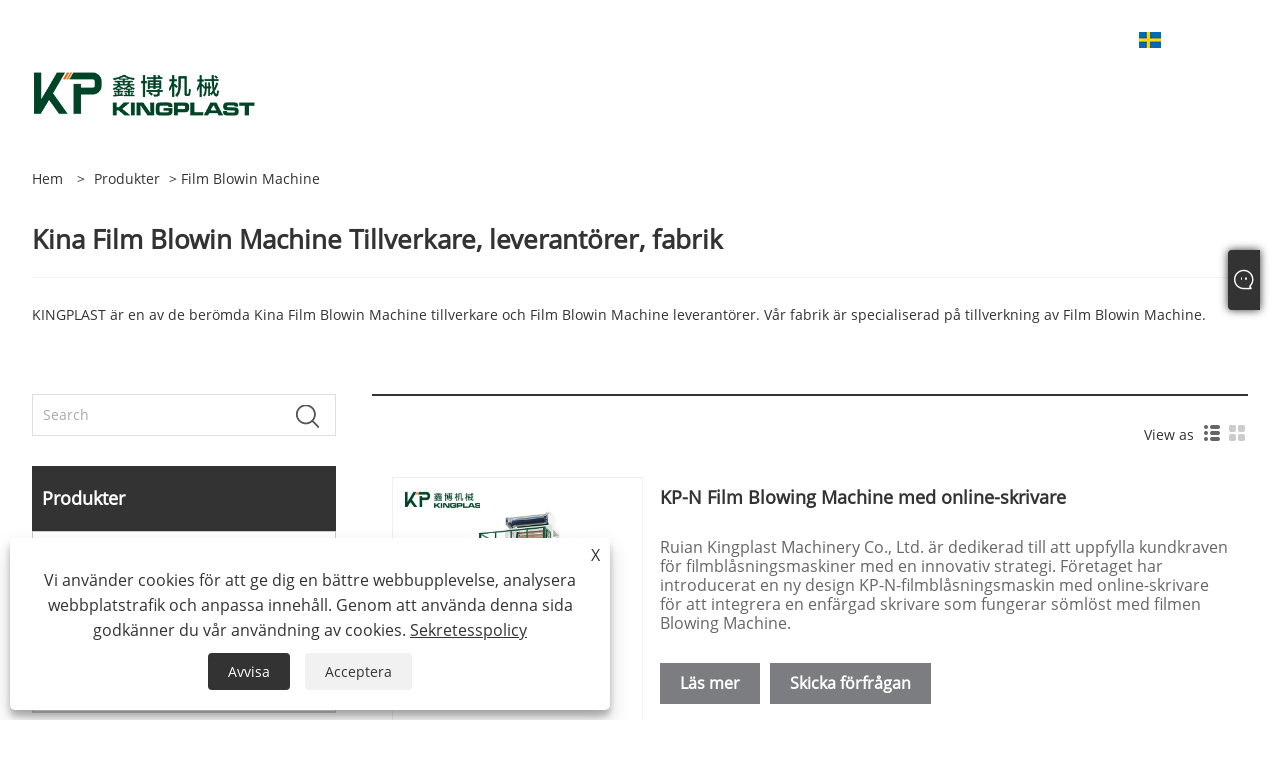

--- FILE ---
content_type: text/html; charset=utf-8
request_url: https://sv.kingplast-machine.com/film-blowin-machine
body_size: 9648
content:

<!DOCTYPE html>
<html xmlns="https://www.w3.org/1999/xhtml"  lang="sv">
<head>
    <meta http-equiv="Content-Type" content="text/html; charset=utf-8">
    <meta name="viewport" content="width=device-width, initial-scale=1, minimum-scale=1, maximum-scale=1">
    
<title>China Film Blowin Maskinleverantörer, tillverkare och fabrik - KINGPLAST</title>
<meta name="keywords" content="Film Blowin Machine, tillverkare, leverantörer, Kina, fabrik, pris" />
<meta name="description" content="China Film Blowin Machine tillverkare och leverantörer - KINGPLAST. Välkommen att köpa Film Blowin Machine från vår fabrik, vi kan ge kunderna prisservice." />
<link rel="shortcut icon" href="/upload/7187/20230605163652276432.ico" type="image/x-icon" />
<!-- Google tag (gtag.js) -->
<script async src="https://www.googletagmanager.com/gtag/js?id=G-L95VRKMFSR"></script>
<script>
  window.dataLayer = window.dataLayer || [];
  function gtag(){dataLayer.push(arguments);}
  gtag('js', new Date());

  gtag('config', 'G-L95VRKMFSR');
</script>
<link rel="dns-prefetch" href="https://style.trade-cloud.com.cn" />
<link rel="dns-prefetch" href="https://i.trade-cloud.com.cn" />
    <meta property="og:type" content="product" />
    <meta property="og:title" content="Film Blowin Machine" />
    <meta property="og:description" content="China Film Blowin Machine tillverkare och leverantörer - KINGPLAST. Välkommen att köpa Film Blowin Machine från vår fabrik, vi kan ge kunderna prisservice." />
    <meta property="og:url" content="https://sv.kingplast-machine.com/film-blowin-machine" />
    <meta property="og:site_name" content="Ruian Kingplast Machinery Co., Ltd" />
    <meta property="og:image" content="https://sv.kingplast-machine.com/upload/7187/kp-n-film-blowing-machine-with-online-printer_406217.jpg" />
    
    <link href="https://sv.kingplast-machine.com/film-blowin-machine" rel="canonical" />
    <script type="application/ld+json">[
  {
    "@context": "https://schema.org/",
    "@type": "BreadcrumbList",
    "ItemListElement": [
      {
        "@type": "ListItem",
        "Name": "Hem",
        "Position": 1,
        "Item": "https://sv.kingplast-machine.com/"
      },
      {
        "@type": "ListItem",
        "Name": "Produkter",
        "Position": 2,
        "Item": "https://sv.kingplast-machine.com/products.html"
      },
      {
        "@type": "ListItem",
        "Name": "Film Blowin Machine",
        "Position": 3,
        "Item": "https://sv.kingplast-machine.com/film-blowin-machine"
      }
    ]
  },
  {
    "@context": "https://schema.org/",
    "@type": "Product",
    "@id": "https://sv.kingplast-machine.com/kp-n-film-blowing-machine-with-online-printer.html",
    "Name": "KP-N Film Blowing Machine med online-skrivare",
    "Image": "https://sv.kingplast-machine.com/upload/7187/kp-n-film-blowing-machine-with-online-printer_406217.jpg",
    "Offers": {
      "@type": "AggregateOffer",
      "OfferCount": 1,
      "PriceCurrency": "USD",
      "LowPrice": 0.0,
      "HighPrice": 0.0,
      "Price": 0.0
    }
  },
  {
    "@context": "https://schema.org/",
    "@type": "Product",
    "@id": "https://sv.kingplast-machine.com/high-speed-pp-film-blowing-machine.html",
    "Name": "Höghastighets PP-filmblåsningsmaskin",
    "Image": "https://sv.kingplast-machine.com/upload/7187/high-speed-pp-film-blowing-machine_405759.jpg",
    "Offers": {
      "@type": "AggregateOffer",
      "OfferCount": 1,
      "PriceCurrency": "USD",
      "LowPrice": 0.0,
      "HighPrice": 0.0,
      "Price": 0.0
    }
  },
  {
    "@context": "https://schema.org/",
    "@type": "Product",
    "@id": "https://sv.kingplast-machine.com/single-screw-double-die-head-film-blowing-machine.html",
    "Name": "Enkel skruv dubbel stanshuvud filmblåsningsmaskin",
    "Image": "https://sv.kingplast-machine.com/upload/7187/single-screw-double-die-head-film-blowing-machine_509291.jpg",
    "Offers": {
      "@type": "AggregateOffer",
      "OfferCount": 1,
      "PriceCurrency": "USD",
      "LowPrice": 0.0,
      "HighPrice": 0.0,
      "Price": 0.0
    }
  },
  {
    "@context": "https://schema.org/",
    "@type": "Product",
    "@id": "https://sv.kingplast-machine.com/biodegradable-film-blowing-machine.html",
    "Name": "Biologiskt nedbrytbar filmblåsningsmaskin",
    "Image": "https://sv.kingplast-machine.com/upload/7187/biodegradable-film-blowing-machine_901542.jpg",
    "Offers": {
      "@type": "AggregateOffer",
      "OfferCount": 1,
      "PriceCurrency": "USD",
      "LowPrice": 0.0,
      "HighPrice": 0.0,
      "Price": 0.0
    }
  },
  {
    "@context": "https://schema.org/",
    "@type": "Product",
    "@id": "https://sv.kingplast-machine.com/pp-film-blowing-machine.html",
    "Name": "PP-filmblåsningsmaskin",
    "Image": "https://sv.kingplast-machine.com/upload/7187/pp-film-blowing-machine_890207.jpg",
    "Offers": {
      "@type": "AggregateOffer",
      "OfferCount": 1,
      "PriceCurrency": "USD",
      "LowPrice": 0.0,
      "HighPrice": 0.0,
      "Price": 0.0
    }
  },
  {
    "@context": "https://schema.org/",
    "@type": "Product",
    "@id": "https://sv.kingplast-machine.com/high-speed-mini-film-blowing-machine.html",
    "Name": "Höghastighets minifilmblåsningsmaskin",
    "Image": "https://sv.kingplast-machine.com/upload/7187/high-speed-mini-film-blowing-machine_993466.jpg",
    "Offers": {
      "@type": "AggregateOffer",
      "OfferCount": 1,
      "PriceCurrency": "USD",
      "LowPrice": 0.0,
      "HighPrice": 0.0,
      "Price": 0.0
    }
  }
]</script>
    <link rel="alternate" hreflang="en"  href="https://www.kingplast-machine.com/film-blowin-machine"/>
<link rel="alternate" hreflang="x-default"  href="https://www.kingplast-machine.com/film-blowin-machine"/>
<link rel="alternate" hreflang="es"  href="https://es.kingplast-machine.com/film-blowin-machine"/>
<link rel="alternate" hreflang="pt"  href="https://pt.kingplast-machine.com/film-blowin-machine"/>
<link rel="alternate" hreflang="ru"  href="https://ru.kingplast-machine.com/film-blowin-machine"/>
<link rel="alternate" hreflang="fr"  href="https://fr.kingplast-machine.com/film-blowin-machine"/>
<link rel="alternate" hreflang="ja"  href="https://ja.kingplast-machine.com/film-blowin-machine"/>
<link rel="alternate" hreflang="de"  href="https://de.kingplast-machine.com/film-blowin-machine"/>
<link rel="alternate" hreflang="vi"  href="https://vi.kingplast-machine.com/film-blowin-machine"/>
<link rel="alternate" hreflang="it"  href="https://it.kingplast-machine.com/film-blowin-machine"/>
<link rel="alternate" hreflang="nl"  href="https://nl.kingplast-machine.com/film-blowin-machine"/>
<link rel="alternate" hreflang="th"  href="https://th.kingplast-machine.com/film-blowin-machine"/>
<link rel="alternate" hreflang="pl"  href="https://pl.kingplast-machine.com/film-blowin-machine"/>
<link rel="alternate" hreflang="ko"  href="https://ko.kingplast-machine.com/film-blowin-machine"/>
<link rel="alternate" hreflang="sv"  href="https://sv.kingplast-machine.com/film-blowin-machine"/>
<link rel="alternate" hreflang="hu"  href="https://hu.kingplast-machine.com/film-blowin-machine"/>
<link rel="alternate" hreflang="ms"  href="https://ms.kingplast-machine.com/film-blowin-machine"/>
<link rel="alternate" hreflang="bn"  href="https://bn.kingplast-machine.com/film-blowin-machine"/>
<link rel="alternate" hreflang="da"  href="https://da.kingplast-machine.com/film-blowin-machine"/>
<link rel="alternate" hreflang="fi"  href="https://fi.kingplast-machine.com/film-blowin-machine"/>
<link rel="alternate" hreflang="hi"  href="https://hi.kingplast-machine.com/film-blowin-machine"/>
<link rel="alternate" hreflang="tl"  href="https://tl.kingplast-machine.com/film-blowin-machine"/>
<link rel="alternate" hreflang="tr"  href="https://tr.kingplast-machine.com/film-blowin-machine"/>
<link rel="alternate" hreflang="ga"  href="https://ga.kingplast-machine.com/film-blowin-machine"/>
<link rel="alternate" hreflang="ar"  href="https://ar.kingplast-machine.com/film-blowin-machine"/>
<link rel="alternate" hreflang="id"  href="https://id.kingplast-machine.com/film-blowin-machine"/>
<link rel="alternate" hreflang="no"  href="https://no.kingplast-machine.com/film-blowin-machine"/>
<link rel="alternate" hreflang="ur"  href="https://ur.kingplast-machine.com/film-blowin-machine"/>
<link rel="alternate" hreflang="cs"  href="https://cs.kingplast-machine.com/film-blowin-machine"/>
<link rel="alternate" hreflang="el"  href="https://el.kingplast-machine.com/film-blowin-machine"/>
<link rel="alternate" hreflang="uk"  href="https://uk.kingplast-machine.com/film-blowin-machine"/>
<link rel="alternate" hreflang="jv"  href="https://jw.kingplast-machine.com/film-blowin-machine"/>
<link rel="alternate" hreflang="fa"  href="https://fa.kingplast-machine.com/film-blowin-machine"/>
<link rel="alternate" hreflang="ta"  href="https://ta.kingplast-machine.com/film-blowin-machine"/>
<link rel="alternate" hreflang="te"  href="https://te.kingplast-machine.com/film-blowin-machine"/>
<link rel="alternate" hreflang="ne"  href="https://ne.kingplast-machine.com/film-blowin-machine"/>
<link rel="alternate" hreflang="my"  href="https://my.kingplast-machine.com/film-blowin-machine"/>
<link rel="alternate" hreflang="bg"  href="https://bg.kingplast-machine.com/film-blowin-machine"/>
<link rel="alternate" hreflang="lo"  href="https://lo.kingplast-machine.com/film-blowin-machine"/>
<link rel="alternate" hreflang="la"  href="https://la.kingplast-machine.com/film-blowin-machine"/>
<link rel="alternate" hreflang="kk"  href="https://kk.kingplast-machine.com/film-blowin-machine"/>
<link rel="alternate" hreflang="eu"  href="https://eu.kingplast-machine.com/film-blowin-machine"/>
<link rel="alternate" hreflang="az"  href="https://az.kingplast-machine.com/film-blowin-machine"/>
<link rel="alternate" hreflang="sk"  href="https://sk.kingplast-machine.com/film-blowin-machine"/>
<link rel="alternate" hreflang="mk"  href="https://mk.kingplast-machine.com/film-blowin-machine"/>
<link rel="alternate" hreflang="lt"  href="https://lt.kingplast-machine.com/film-blowin-machine"/>
<link rel="alternate" hreflang="et"  href="https://et.kingplast-machine.com/film-blowin-machine"/>
<link rel="alternate" hreflang="ro"  href="https://ro.kingplast-machine.com/film-blowin-machine"/>
<link rel="alternate" hreflang="sl"  href="https://sl.kingplast-machine.com/film-blowin-machine"/>
<link rel="alternate" hreflang="mr"  href="https://mr.kingplast-machine.com/film-blowin-machine"/>
<link rel="alternate" hreflang="sr"  href="https://sr.kingplast-machine.com/film-blowin-machine"/>

    
<meta name="viewport" content="width=device-width, initial-scale=1, minimum-scale=1, maximum-scale=1">
<link rel="stylesheet" type="text/css" href="https://style.trade-cloud.com.cn/Template/200/default/css/style.css">
<link rel="stylesheet" type="text/css" href="https://style.trade-cloud.com.cn/Template/200/css/mobile.css">
<link rel="stylesheet" type="text/css" href="https://style.trade-cloud.com.cn/Template/200/default/css/im.css">
<link rel="stylesheet" type="text/css" href="https://style.trade-cloud.com.cn/Template/200/fonts/iconfont.css">
<link rel="stylesheet" type="text/css" href="https://style.trade-cloud.com.cn/Template/200/css/links.css">
<link rel="stylesheet" type="text/css" href="https://style.trade-cloud.com.cn/Template/200/css/language.css">

    <link type="text/css" rel="stylesheet" href="https://style.trade-cloud.com.cn/Template/200/default/css/product.css" />
    <link rel="stylesheet" type="text/css" href="https://style.trade-cloud.com.cn/Template/200/default/css/product_mobile.css">
    <link rel="stylesheet" type="text/css" href="/css/poorder.css">
    <script src="https://style.trade-cloud.com.cn/Template/200/js/jquery.min.js"></script>
    <!--    <script type="text/javascript" src="https://style.trade-cloud.com.cn/Template/200/js/jquery-1.9.1.min.js"></script>-->
    <script type="text/javascript" src="https://style.trade-cloud.com.cn/Template/200/js/owl.carousel.js"></script>
    <script type="text/javascript" src="/js/book.js?v=0.04"></script>
    <link type="text/css" rel="stylesheet" href="/css/inside.css" />
</head>
<body>
    <div class="container">
        
<!-- web_head start -->
<header class="index_web_head web_head">
    <div class="head_top">
        <div class="layout">
            <div class="head_right">
                <b id="btn-search" class="btn--search"></b>
                <div class="change-language ensemble">
                    <div class="change-language-title medium-title">
                        <div class="language-flag language-flag-sv"><a title="Svenska" href="javascript:;"><b class="country-flag"></b><span>Svenska</span> </a></div>
                    </div>
                    <div class="change-language-cont sub-content"></div>
                </div>
            </div>
            <ul class="prisna-wp-translate-seo" id="prisna-translator-seo">
                <li class="language-flag language-flag-en"><a title="English" href="https://www.kingplast-machine.com"><b class="country-flag"></b><span>English</span></a></li><li class="language-flag language-flag-es"><a title="Español" href="//es.kingplast-machine.com"><b class="country-flag"></b><span>Español</span></a></li><li class="language-flag language-flag-pt"><a title="Português" href="//pt.kingplast-machine.com"><b class="country-flag"></b><span>Português</span></a></li><li class="language-flag language-flag-ru"><a title="русский" href="//ru.kingplast-machine.com"><b class="country-flag"></b><span>русский</span></a></li><li class="language-flag language-flag-fr"><a title="Français" href="//fr.kingplast-machine.com"><b class="country-flag"></b><span>Français</span></a></li><li class="language-flag language-flag-ja"><a title="日本語" href="//ja.kingplast-machine.com"><b class="country-flag"></b><span>日本語</span></a></li><li class="language-flag language-flag-de"><a title="Deutsch" href="//de.kingplast-machine.com"><b class="country-flag"></b><span>Deutsch</span></a></li><li class="language-flag language-flag-vi"><a title="tiếng Việt" href="//vi.kingplast-machine.com"><b class="country-flag"></b><span>tiếng Việt</span></a></li><li class="language-flag language-flag-it"><a title="Italiano" href="//it.kingplast-machine.com"><b class="country-flag"></b><span>Italiano</span></a></li><li class="language-flag language-flag-nl"><a title="Nederlands" href="//nl.kingplast-machine.com"><b class="country-flag"></b><span>Nederlands</span></a></li><li class="language-flag language-flag-th"><a title="ภาษาไทย" href="//th.kingplast-machine.com"><b class="country-flag"></b><span>ภาษาไทย</span></a></li><li class="language-flag language-flag-pl"><a title="Polski" href="//pl.kingplast-machine.com"><b class="country-flag"></b><span>Polski</span></a></li><li class="language-flag language-flag-ko"><a title="한국어" href="//ko.kingplast-machine.com"><b class="country-flag"></b><span>한국어</span></a></li><li class="language-flag language-flag-sv"><a title="Svenska" href="//sv.kingplast-machine.com"><b class="country-flag"></b><span>Svenska</span></a></li><li class="language-flag language-flag-hu"><a title="magyar" href="//hu.kingplast-machine.com"><b class="country-flag"></b><span>magyar</span></a></li><li class="language-flag language-flag-ms"><a title="Malay" href="//ms.kingplast-machine.com"><b class="country-flag"></b><span>Malay</span></a></li><li class="language-flag language-flag-bn"><a title="বাংলা ভাষার" href="//bn.kingplast-machine.com"><b class="country-flag"></b><span>বাংলা ভাষার</span></a></li><li class="language-flag language-flag-da"><a title="Dansk" href="//da.kingplast-machine.com"><b class="country-flag"></b><span>Dansk</span></a></li><li class="language-flag language-flag-fi"><a title="Suomi" href="//fi.kingplast-machine.com"><b class="country-flag"></b><span>Suomi</span></a></li><li class="language-flag language-flag-hi"><a title="हिन्दी" href="//hi.kingplast-machine.com"><b class="country-flag"></b><span>हिन्दी</span></a></li><li class="language-flag language-flag-tl"><a title="Pilipino" href="//tl.kingplast-machine.com"><b class="country-flag"></b><span>Pilipino</span></a></li><li class="language-flag language-flag-tr"><a title="Türkçe" href="//tr.kingplast-machine.com"><b class="country-flag"></b><span>Türkçe</span></a></li><li class="language-flag language-flag-ga"><a title="Gaeilge" href="//ga.kingplast-machine.com"><b class="country-flag"></b><span>Gaeilge</span></a></li><li class="language-flag language-flag-ar"><a title="العربية" href="//ar.kingplast-machine.com"><b class="country-flag"></b><span>العربية</span></a></li><li class="language-flag language-flag-id"><a title="Indonesia" href="//id.kingplast-machine.com"><b class="country-flag"></b><span>Indonesia</span></a></li><li class="language-flag language-flag-no"><a title="Norsk‎" href="//no.kingplast-machine.com"><b class="country-flag"></b><span>Norsk‎</span></a></li><li class="language-flag language-flag-ur"><a title="تمل" href="//ur.kingplast-machine.com"><b class="country-flag"></b><span>تمل</span></a></li><li class="language-flag language-flag-cs"><a title="český" href="//cs.kingplast-machine.com"><b class="country-flag"></b><span>český</span></a></li><li class="language-flag language-flag-el"><a title="ελληνικά" href="//el.kingplast-machine.com"><b class="country-flag"></b><span>ελληνικά</span></a></li><li class="language-flag language-flag-uk"><a title="український" href="//uk.kingplast-machine.com"><b class="country-flag"></b><span>український</span></a></li><li class="language-flag language-flag-jw"><a title="Javanese" href="//jw.kingplast-machine.com"><b class="country-flag"></b><span>Javanese</span></a></li><li class="language-flag language-flag-fa"><a title="فارسی" href="//fa.kingplast-machine.com"><b class="country-flag"></b><span>فارسی</span></a></li><li class="language-flag language-flag-ta"><a title="தமிழ்" href="//ta.kingplast-machine.com"><b class="country-flag"></b><span>தமிழ்</span></a></li><li class="language-flag language-flag-te"><a title="తెలుగు" href="//te.kingplast-machine.com"><b class="country-flag"></b><span>తెలుగు</span></a></li><li class="language-flag language-flag-ne"><a title="नेपाली" href="//ne.kingplast-machine.com"><b class="country-flag"></b><span>नेपाली</span></a></li><li class="language-flag language-flag-my"><a title="Burmese" href="//my.kingplast-machine.com"><b class="country-flag"></b><span>Burmese</span></a></li><li class="language-flag language-flag-bg"><a title="български" href="//bg.kingplast-machine.com"><b class="country-flag"></b><span>български</span></a></li><li class="language-flag language-flag-lo"><a title="ລາວ" href="//lo.kingplast-machine.com"><b class="country-flag"></b><span>ລາວ</span></a></li><li class="language-flag language-flag-la"><a title="Latine" href="//la.kingplast-machine.com"><b class="country-flag"></b><span>Latine</span></a></li><li class="language-flag language-flag-kk"><a title="Қазақша" href="//kk.kingplast-machine.com"><b class="country-flag"></b><span>Қазақша</span></a></li><li class="language-flag language-flag-eu"><a title="Euskal" href="//eu.kingplast-machine.com"><b class="country-flag"></b><span>Euskal</span></a></li><li class="language-flag language-flag-az"><a title="Azərbaycan" href="//az.kingplast-machine.com"><b class="country-flag"></b><span>Azərbaycan</span></a></li><li class="language-flag language-flag-sk"><a title="Slovenský jazyk" href="//sk.kingplast-machine.com"><b class="country-flag"></b><span>Slovenský jazyk</span></a></li><li class="language-flag language-flag-mk"><a title="Македонски" href="//mk.kingplast-machine.com"><b class="country-flag"></b><span>Македонски</span></a></li><li class="language-flag language-flag-lt"><a title="Lietuvos" href="//lt.kingplast-machine.com"><b class="country-flag"></b><span>Lietuvos</span></a></li><li class="language-flag language-flag-et"><a title="Eesti Keel" href="//et.kingplast-machine.com"><b class="country-flag"></b><span>Eesti Keel</span></a></li><li class="language-flag language-flag-ro"><a title="Română" href="//ro.kingplast-machine.com"><b class="country-flag"></b><span>Română</span></a></li><li class="language-flag language-flag-sl"><a title="Slovenski" href="//sl.kingplast-machine.com"><b class="country-flag"></b><span>Slovenski</span></a></li><li class="language-flag language-flag-mr"><a title="मराठी" href="//mr.kingplast-machine.com"><b class="country-flag"></b><span>मराठी</span></a></li><li class="language-flag language-flag-sr"><a title="Srpski језик" href="//sr.kingplast-machine.com"><b class="country-flag"></b><span>Srpski језик</span></a></li>
            </ul>
        </div>
    </div>

    <nav class="nav_wrap">
        <div class="layout">
            <h1 class="logo">
                <a href="/"><img src="/upload/7187/2023060509142324433.png" alt="Ruian Kingplast Machinery Co., Ltd"></a>
            </h1>
            <ul class="head_nav">
                <li><a href="/" title="Hem"><em>Hem</em></a></li><li><a href="/about.html" title="Om oss"><em>Om oss</em></a><ul><li><a title="Företagsprofil" href="/about.html"><em>Företagsprofil</em></a></li><li><a title="Vårt certifikat" href="/about-373277.html"><em>Vårt certifikat</em></a></li><li><a title="Utställning" href="/about-373326.html"><em>Utställning</em></a></li></ul></li><li><a href="/products.html" title="Produkter"><em>Produkter</em></a><ul><li><a title="Film Blowin Machine" href="/film-blowin-machine"><em>Film Blowin Machine</em></a><ul><li><a title="Monolager filmblåsningsmaskin" href="/monolayer-film-blowing-machine"><em>Monolager filmblåsningsmaskin</em></a></li><li><a title="Flerlagers filmblåsningsmaskin" href="/multi-layer-film-blowing-machine"><em>Flerlagers filmblåsningsmaskin</em></a></li></ul></li><li><a title="Maskin för att tillverka väskor" href="/bag-making-machine"><em>Maskin för att tillverka väskor</em></a><ul><li><a title="Hot Cutting Bag Making Machine" href="/hot-cutting-bag-making-machine"><em>Hot Cutting Bag Making Machine</em></a></li><li><a title="Maskin för att göra kallskurna påsar" href="/cold-cut-bag-making-machine"><em>Maskin för att göra kallskurna påsar</em></a></li></ul></li><li><a title="Skrivare" href="/printing-machine"><em>Skrivare</em></a><ul><li><a title="Flexo tryckmaskin" href="/flexo-printing-machine"><em>Flexo tryckmaskin</em></a></li><li><a title="Gravyr tryckmaskin" href="/gravure-printing-machine"><em>Gravyr tryckmaskin</em></a></li></ul></li><li><a title="Återvinningsmaskin" href="/recycling-machine"><em>Återvinningsmaskin</em></a><ul><li><a title="Pelletsmaskin" href="/pelletizer-machine"><em>Pelletsmaskin</em></a></li><li><a title="Tillbehörsmaskin för pelletisering" href="/pelletizer-accessory-machine"><em>Tillbehörsmaskin för pelletisering</em></a></li></ul></li></ul></li><li><a href="/news.html" title="Nyheter"><em>Nyheter</em></a><ul><li><a title="Företagsnyheter" href="/news-40.html"><em>Företagsnyheter</em></a></li><li><a title="Utställningsnyheter" href="/news-41.html"><em>Utställningsnyheter</em></a></li><li><a title="industri nyheter" href="/news-183.html"><em>industri nyheter</em></a></li><li><a title="FAQ" href="/news-42.html"><em>FAQ</em></a></li></ul></li><li><a href="/download.html" title="Ladda ner"><em>Ladda ner</em></a></li><li><a href="/message.html" title="Skicka förfrågan"><em>Skicka förfrågan</em></a></li><li><a href="/contact.html" title="Kontakta oss"><em>Kontakta oss</em></a></li>
            </ul>
        </div>
    </nav>
</header>
<!--// web_head end -->


        <div class="banner page-banner" id="body">
            <div class="page-bannertxt">
                
            </div>
            <a class="item"><img src="/upload/7187/20230725132919351156.jpg" alt="Produkter" /></a>
        </div>
        <div class="block">
            <div class="layout">
                <div class="layout-mobile">
                    <div class="position">
                        <span><a class="home" href="/"> <i class="icon-home" >Hem</i></a></span>
                        <span>></span>
                        <a href="/products.html">Produkter</a> > Film Blowin Machine 
                    </div>


                    <div class="catgiaydeil">
                        <div class="cainer">
                            <h1>Kina Film Blowin Machine Tillverkare, leverantörer, fabrik</h1>
                            <div class="product-in">
                                KINGPLAST är en av de berömda Kina Film Blowin Machine tillverkare och Film Blowin Machine leverantörer. Vår fabrik är specialiserad på tillverkning av Film Blowin Machine.
                            </div>

                        </div>
                    </div>

                    
                    <div class="product-main">
                        <div class="product-left">
                            <form class="left-search" action="/products.html" method="get">
                                <input class="search-t" name="search" placeholder="Search">
                                <input class="search-b" type="submit" value="">
                            </form>
                            <div class="product-nav">
                                <div class="lefttitle">Produkter</div>
                                <ul>
                                    <li><a href="/film-blowin-machine">Film Blowin Machine</a><span></span><ul><li><a href="/monolayer-film-blowing-machine">Monolager filmblåsningsmaskin</a></li><li><a href="/multi-layer-film-blowing-machine">Flerlagers filmblåsningsmaskin</a></li></ul></li><li><a href="/bag-making-machine">Maskin för att tillverka väskor</a><span></span><ul><li><a href="/hot-cutting-bag-making-machine">Hot Cutting Bag Making Machine</a></li><li><a href="/cold-cut-bag-making-machine">Maskin för att göra kallskurna påsar</a></li></ul></li><li><a href="/printing-machine">Skrivare</a><span></span><ul><li><a href="/flexo-printing-machine">Flexo tryckmaskin</a></li><li><a href="/gravure-printing-machine">Gravyr tryckmaskin</a></li></ul></li><li><a href="/recycling-machine">Återvinningsmaskin</a><span></span><ul><li><a href="/pelletizer-machine">Pelletsmaskin</a></li><li><a href="/pelletizer-accessory-machine">Tillbehörsmaskin för pelletisering</a></li></ul></li>
                                </ul>
                            </div>
                            
<div class="product-list">
    <div class="lefttitle">Nya produkter</div>
    <ul>
        <li><a href="/4-color-flexo-printing-machine.html" title="4-färgs Flexo-tryckmaskin"><img src="/upload/7187/4-color-flexo-printing-machine_104826.jpg" alt="4-färgs Flexo-tryckmaskin" title="4-färgs Flexo-tryckmaskin" ><span>4-färgs Flexo-tryckmaskin</span></a></li><li><a href="/biodegradable-bag-making-machine.html" title="Biologiskt nedbrytbar påsmaskin"><img src="/upload/7187/biodegradable-bag-making-machine_972571.jpg" alt="Biologiskt nedbrytbar påsmaskin" title="Biologiskt nedbrytbar påsmaskin" ><span>Biologiskt nedbrytbar påsmaskin</span></a></li><li><a href="/flat-bottom-bag-making-machine.html" title="Maskin för att tillverka väskor med platt botten"><img src="/upload/7187/flat-bottom-bag-making-machine_6132.jpg" alt="Maskin för att tillverka väskor med platt botten" title="Maskin för att tillverka väskor med platt botten" ><span>Maskin för att tillverka väskor med platt botten</span></a></li>
        <li><a class="btn" href="/products.html"><span>Alla nya produkter</span></a></li>
    </ul>
</div>

                        </div>

                        <div class="product-right">
                            <div class="poorder">
                                <dl class="tab-list">
                                    <dt>View as&nbsp;&nbsp;</dt>
                                    <dd class="list"><span class="current" id="ert"></span></dd>
                                    &nbsp;<dd class="list1">
                                        <span class="" id="uioi"></span>

                                    </dd>
                                </dl>
                            </div>
                            <div class="product-list">
                                <div class="product-item"><div class="product-img"><a href="/kp-n-film-blowing-machine-with-online-printer.html" title="KP-N Film Blowing Machine med online-skrivare"><img src="/upload/7187/kp-n-film-blowing-machine-with-online-printer_406217.jpg" alt="KP-N Film Blowing Machine med online-skrivare" title="KP-N Film Blowing Machine med online-skrivare" onerror="this.src='https://i.trade-cloud.com.cn/images/noimage.gif'" /></a></div><div class="product-info"><h2><a href="/kp-n-film-blowing-machine-with-online-printer.html" title="KP-N Film Blowing Machine med online-skrivare" >KP-N Film Blowing Machine med online-skrivare</a></h2><p>Ruian Kingplast Machinery Co., Ltd. är dedikerad till att uppfylla kundkraven för filmblåsningsmaskiner med en innovativ strategi. Företaget har introducerat en ny design KP-N-filmblåsningsmaskin med online-skrivare för att integrera en enfärgad skrivare som fungerar sömlöst med filmen Blowing Machine.</p><a class="btn" href="/kp-n-film-blowing-machine-with-online-printer.html" title="KP-N Film Blowing Machine med online-skrivare">Läs mer</a><a class="btn" href="/message.html" title="KP-N Film Blowing Machine med online-skrivare" onclick="Inqury_click('1583')">Skicka förfrågan</a></div></div><div class="product-item"><div class="product-img"><a href="/high-speed-pp-film-blowing-machine.html" title="Höghastighets PP-filmblåsningsmaskin"><img src="/upload/7187/high-speed-pp-film-blowing-machine_405759.jpg" alt="Höghastighets PP-filmblåsningsmaskin" title="Höghastighets PP-filmblåsningsmaskin" onerror="this.src='https://i.trade-cloud.com.cn/images/noimage.gif'" /></a></div><div class="product-info"><h2><a href="/high-speed-pp-film-blowing-machine.html" title="Höghastighets PP-filmblåsningsmaskin" >Höghastighets PP-filmblåsningsmaskin</a></h2><p>Hitta ett stort urval av höghastighets PP-filmblåsningsmaskin från Kina hos KINGPLAST. Ge professionell eftermarknadsservice och rätt pris, ser fram emot samarbete.</p><a class="btn" href="/high-speed-pp-film-blowing-machine.html" title="Höghastighets PP-filmblåsningsmaskin">Läs mer</a><a class="btn" href="/message.html" title="Höghastighets PP-filmblåsningsmaskin" onclick="Inqury_click('1339')">Skicka förfrågan</a></div></div><div class="product-item"><div class="product-img"><a href="/single-screw-double-die-head-film-blowing-machine.html" title="Enkel skruv dubbel stanshuvud filmblåsningsmaskin"><img src="/upload/7187/single-screw-double-die-head-film-blowing-machine_509291.jpg" alt="Enkel skruv dubbel stanshuvud filmblåsningsmaskin" title="Enkel skruv dubbel stanshuvud filmblåsningsmaskin" onerror="this.src='https://i.trade-cloud.com.cn/images/noimage.gif'" /></a></div><div class="product-info"><h2><a href="/single-screw-double-die-head-film-blowing-machine.html" title="Enkel skruv dubbel stanshuvud filmblåsningsmaskin" >Enkel skruv dubbel stanshuvud filmblåsningsmaskin</a></h2><p>KINGPLAST som en professionell högkvalitativ tillverkare av filmblåsningsmaskin med dubbla munstyckshuvuden med enkel skruv, kan du vara säker på att köpa filmblåsningsmaskin med dubbla skruvhuvuden från vår fabrik och vi kommer att erbjuda dig den bästa servicen efter försäljning och snabb leverans.</p><a class="btn" href="/single-screw-double-die-head-film-blowing-machine.html" title="Enkel skruv dubbel stanshuvud filmblåsningsmaskin">Läs mer</a><a class="btn" href="/message.html" title="Enkel skruv dubbel stanshuvud filmblåsningsmaskin" onclick="Inqury_click('1331')">Skicka förfrågan</a></div></div><div class="product-item"><div class="product-img"><a href="/biodegradable-film-blowing-machine.html" title="Biologiskt nedbrytbar filmblåsningsmaskin"><img src="/upload/7187/biodegradable-film-blowing-machine_901542.jpg" alt="Biologiskt nedbrytbar filmblåsningsmaskin" title="Biologiskt nedbrytbar filmblåsningsmaskin" onerror="this.src='https://i.trade-cloud.com.cn/images/noimage.gif'" /></a></div><div class="product-info"><h2><a href="/biodegradable-film-blowing-machine.html" title="Biologiskt nedbrytbar filmblåsningsmaskin" >Biologiskt nedbrytbar filmblåsningsmaskin</a></h2><p>KINGPLAST som professionell tillverkare vill vi ge dig högkvalitativ bionedbrytbar filmblåsningsmaskin. Och vi kommer att erbjuda dig den bästa servicen efter försäljning och snabb leverans.</p><a class="btn" href="/biodegradable-film-blowing-machine.html" title="Biologiskt nedbrytbar filmblåsningsmaskin">Läs mer</a><a class="btn" href="/message.html" title="Biologiskt nedbrytbar filmblåsningsmaskin" onclick="Inqury_click('1322')">Skicka förfrågan</a></div></div><div class="product-item"><div class="product-img"><a href="/pp-film-blowing-machine.html" title="PP-filmblåsningsmaskin"><img src="/upload/7187/pp-film-blowing-machine_890207.jpg" alt="PP-filmblåsningsmaskin" title="PP-filmblåsningsmaskin" onerror="this.src='https://i.trade-cloud.com.cn/images/noimage.gif'" /></a></div><div class="product-info"><h2><a href="/pp-film-blowing-machine.html" title="PP-filmblåsningsmaskin" >PP-filmblåsningsmaskin</a></h2><p>KINGPLAST är en tillverkare och leverantör i Kina som huvudsakligen tillverkar PP-filmblåsningsmaskin med många års erfarenhet. Hoppas kunna bygga affärsrelationer med dig.</p><a class="btn" href="/pp-film-blowing-machine.html" title="PP-filmblåsningsmaskin">Läs mer</a><a class="btn" href="/message.html" title="PP-filmblåsningsmaskin" onclick="Inqury_click('1307')">Skicka förfrågan</a></div></div><div class="product-item"><div class="product-img"><a href="/high-speed-mini-film-blowing-machine.html" title="Höghastighets minifilmblåsningsmaskin"><img src="/upload/7187/high-speed-mini-film-blowing-machine_993466.jpg" alt="Höghastighets minifilmblåsningsmaskin" title="Höghastighets minifilmblåsningsmaskin" onerror="this.src='https://i.trade-cloud.com.cn/images/noimage.gif'" /></a></div><div class="product-info"><h2><a href="/high-speed-mini-film-blowing-machine.html" title="Höghastighets minifilmblåsningsmaskin" >Höghastighets minifilmblåsningsmaskin</a></h2><p>Hitta ett stort urval av höghastighets minifilmblåsningsmaskin från Kina på KINGPLAST. Ge professionell eftermarknadsservice och rätt pris, ser fram emot samarbete.</p><a class="btn" href="/high-speed-mini-film-blowing-machine.html" title="Höghastighets minifilmblåsningsmaskin">Läs mer</a><a class="btn" href="/message.html" title="Höghastighets minifilmblåsningsmaskin" onclick="Inqury_click('1299')">Skicka förfrågan</a></div></div>
                            </div>
                            <div class="page">
                                <a href="//sv.kingplast-machine.com/film-blowin-machine"><</a><a class="current">1</a><a href="//sv.kingplast-machine.com/film-blowin-machine/p2" >2</a><a href="//sv.kingplast-machine.com/film-blowin-machine/p3" >3</a><a href="//sv.kingplast-machine.com/film-blowin-machine/p2">></a>
                            </div>

                        </div>
                    </div>

                    



                    <div class="protip">
                        
                    </div>
                    <div class="maeta">
                        KINGPLAST är Film Blowin Machine tillverkare och leverantörer i Kina, Välkommen att köpa Film Blowin Machine från vår fabrik och ange ett pris.
                    </div>

                </div>
                <div style="clear: both;"></div>
            </div>
        </div>
        <script type="text/javascript">
            $(".block .product-left .product-nav ul span").each(function () {
                $(this).click(function () {
                    if ($(this).siblings("ul").css("display") == "none") {
                        $(this).css("background-image", "url(https://i.trade-cloud.com.cn/NewImages/images/product_02.png)");
                        $(this).siblings("ul").slideDown(500);

                    } else {
                        $(this).css("background-image", "url(https://i.trade-cloud.com.cn/NewImages/images/product_01.png)");
                        $(this).siblings("ul").slideUp(500);
                    }
                })
            });
            $(".block .product-left .product-list h3").click(function () {
                if ($(this).siblings("ul").css("display") == "none") {
                    $(this).siblings("ul").slideDown(500);
                } else {
                    $(this).siblings("ul").slideUp(500);
                }
            });
            $(".lefttitle").click(function () {
                $(".product-list").toggleClass("bnu");
            });

        </script>
        <script type="text/javascript">
            $(document).ready(function () {

                $("#uioi").click(function () {
                    $(".product-list").addClass("show-detail");
                    $(".list span").removeClass("current");
                    $(".list1 span").addClass("current");

                    setCookie("prolist", "1", 30);

                });

                $("#ert").click(function () {
                    $(".product-list").removeClass("show-detail");
                    $(".list span").addClass("current");
                    $(".list1 span").removeClass("current");

                    setCookie("prolist", "0", 30);
                });


            });
            function setCookie(cname, cvalue, exdays) {
                var d = new Date();
                d.setTime(d.getTime() + (exdays * 24 * 60 * 60 * 1000));
                var expires = "expires=" + d.toGMTString();
                document.cookie = cname + "=" + cvalue + "; " + expires;
            }
            function getCookie(cname) {
                var name = cname + "=";
                var ca = document.cookie.split(';');
                for (var i = 0; i < ca.length; i++) {
                    var c = ca[i].trim();
                    if (c.indexOf(name) == 0) { return c.substring(name.length, c.length); }
                }
                return "";
            }
        </script>
        
<!-- web_footer start -->
<footer class="web_footer">
    <div class="foot_items">
        <div class="layout">
            <div class="foot_item wow fadeInLeftA" data-wow-delay=".3s">
                <h2 class="title">
                    Om oss</h2>
                <div class="foot_item_bd">
                    <ul class="foot_txt_list">
                        <li><a href="/about.html" title="Vårt certifikat">Vårt certifikat</a></li><li><a href="/about-373279.html" title="Företagsprofil">Företagsprofil</a></li><li><a href="/about-373326.html" title="Utställning">Utställning</a></li>
                    </ul>
                </div>
            </div>

            <div class="foot_item wow fadeInLeftA" data-wow-delay=".4s">
                <h2 class="title">
                    Produkter</h2>
                <div class="foot_item_bd">
                    <ul class="foot_txt_list">
                        <li><a title="Film Blowin Machine" href="/film-blowin-machine">Film Blowin Machine</a></li><li><a title="Maskin för att tillverka väskor" href="/bag-making-machine">Maskin för att tillverka väskor</a></li><li><a title="Skrivare" href="/printing-machine">Skrivare</a></li><li><a title="Återvinningsmaskin" href="/recycling-machine">Återvinningsmaskin</a></li>
                    </ul>
                </div>
            </div>

            <div class="foot_item wow fadeInLeftA" data-wow-delay=".1s">
                <h2 class="title">
                    Kontakta oss</h2>
                <div class="foot_item_bd">
                    <ul class="foot_txt_list">
                        <li><a href="tel:+86-18868259555">Tel: +86-18868259555</a></li><li><a href="/message.html">E-post: xb@kingplastmachine.com</a></li><li><a>Adress: Bailian Industrial, Ruian City, Zhejiang -provinsen, Kina</a></li>
                    </ul>
                </div>
            </div>
            <div class="foot_item wow fadeInLeftA" data-wow-delay=".2s">
                <h2 class="title">
                    <img src="/upload/7187/2023060509142324433.png" alt="Ruian Kingplast Machinery Co., Ltd" title="Ruian Kingplast Machinery Co., Ltd"></h2>
                <div class="foot_item_bd">
                    <div class="foot_sns">
                        <ul>
                            <li><a href="https://www.facebook.com/kingplastmachine" target="_blank" rel="nofollow" class="facebook" title="Facebook"><span class="iconfont icon-Facebook"></span></a></li><li><a href="https://www.youtube.com/channel/UCOAcQdtDM-k7ck5ls62rQUw" target="_blank" rel="nofollow" class="YouTube" title="YouTube"><span class="iconfont icon-youtube"></span></a></li><li><a href="https://api.whatsapp.com/send?phone=8618868259555&text=Hello" target="_blank" rel="nofollow" class="Whatsapp" title="Whatsapp"><span class="iconfont icon-whatsapp"></span></a></li>
                        </ul>
                    </div>
                </div>
            </div>
        </div>

    </div>
    <div class="foot_bar wow fadeInUpA" data-wow-delay=".1s">
        <div class="layout">
            <div class="copyright">
                Copyright © 2023 Ruian Kingplast Machinery Co., Ltd - Filmblåsningsmaskin, Flexo Printing Machine, Bag Making Machine - Alla rättigheter reserverade.
            </div>
            <div class="links">
                <ul>
                    <li><a href="/links.html">Links</a></li>
                    <li><a href="/sitemap.html">Sitemap</a></li>
                    <li><a href="/rss.xml">RSS</a></li>
                    <li><a href="/sitemap.xml">XML</a></li>
                    <li><a href="/privacy-policy.html" rel="nofollow" target="_blank">Sekretesspolicy</a></li>
                    
                </ul>
            </div>
        </div>
    </div>
</footer>
<style>
.main table td p, .main table th p, table td p, table th p {
 
    line-height: 1.6;
}


#submit {
    background-color: #7c7d80;
}



.block .product-left h3 {
   
    background-color: #7c7d80;
   
}


.block .product-left .product-list ul li .btn span {
  
    background-color: #7c7d80;


}



.block .product-right .product-list .product-item .product-info .btn {
  
    background-color: #7c7d80;
}



.block .layout .page .current {
   
    background-color: #7c7d80;

}


.im-l {
   
    background-color: #7c7d80;
    box-shadow: 0 0 8px #7c7d80;
}



.im .box {
   
    background-color: #7c7d80;

}

.shown_products_a_right h4 a {
    background-color: #7c7d80;

}


.btn.btn-submit {
    
    background-color: #7c7d80;

}
























/*home tanchuang big*/

.im .box {
   
    width: 120px;
   
}



.im-l {
    
    margin-left: -20px;
}

/*home tanchuang big*/








.shown_products_b_a h2 {
   
    background-color: #7c7d80;
 
}




.a2a_button_twitter{display: none;}
.a2a_button_pinterest{display: none;}
.a2a_button_linkedin{display: none;}









.productinfo1{display: none;}


/*neiye Products dongxiao*/
.block .product-right .show-detail .product-item .product-img img {transition: all 0.5s ease-out;-moz-transition: all 0.5s ease-out;-webkit-transition: all 0.5s ease-out;-o-transition: all 0.5s ease-out;}
.block .product-right .show-detail .product-item .product-img:hover img {
    transform: scale(1.08);
}
/*neiye Products dongxiao*/





/* home New Products dongxiao*/
.product_item .item_img img {
transition: all 0.5s ease-out;
    -moz-transition: all 0.5s ease-out;
    -webkit-transition: all 0.5s ease-out;
    -o-transition: all 0.5s ease-out;
}
.product_item .item_img {
    overflow: hidden;
}
.product_item:hover .item_img img {
    transform: scale(1.08);
}

/*home New Products dongxiao*/















.index_company_intr .company_intr_img:hover .intr_img_box img {
	-webkit-transform: initial;
	-ms-transform: initial;
	-o-transform: initial;
	transform: initial;
	-webkit-transition-duration: initial;
	-o-transition-duration: initial;
	transition-duration: initial;
	filter:initial;
}

.index_company_intr .company_intr_img .intr_img_box:before, .index_company_intr .company_intr_img 

.intr_img_box:after {
    
    position: unset;
  
}











.foot_item .foot_item_bd, .foot_item .foot_item_bd a {
    color: #ffffff;
}


.web_footer {
    background-color: #7c7d80;
  
}

.foot_bar .copyright, .foot_bar .copyright a {
    color: #ffffff;
}


.nav_wrap:before {
   
    background-color: #7c7d80;
 
}



.sys_btn {
   
    background-color: #116741;
   
}

.gotop {
    
    background-color: #126842;

}


.index_business .sys_btn {

    color: #126842!important;
}























/*web color*/

.sys_btn:hover {
    background-color: #116741;
}


.index_business .sys_btn:hover {
    background-color: #116741;
   
}



a:hover {
	color: #116741;
	
}

.gotop {
	
	background-color: #116741;
}


.gotop:hover,.gotop.active:hover {
	
	background-color: #116741;
	
}

.sys_btn {
	
	background-color: #116741;
	
}

.nav_wrap .head_nav li li a:hover {
	color: #116741;
}


.nav_wrap .head_nav li ul {
	
	border-top: 2px solid #116741;


}


.nav_wrap .head_nav li li:hover>a,.nav_wrap .head_nav li li:hover>a>b {
	color: #116741;
}



.index_company_intr .company_intr_desc {
	
	border-left: 1px solid #116741;
	
}

.index_company_intr .intro_play_btn .play_btn_ico:before {
	
	color: #116741;
}


.index_company_intr .intro_play_btn:hover .play_btn_ico {
	box-shadow: 0 0 25px 0 #116741;
}


.index_gallery .gallery_item .item_desc {
	
	border-left: 1px solid #116741;
	
}


.index_swiper_control .swiper-pagination-bullets .swiper-pagination-bullet {
	
	background-color: #116741;
	
}


.index_swiper_control .swiper-button-prev,.index_swiper_control .swiper-button-next {
	
	
	color: #116741;


}


.index_swiper_control .swiper-button-prev:hover,.index_swiper_control .swiper-button-next:hover {
	border-color: #116741;
}

.index_swiper_control .swiper-button-acitve {
	border: #116741;
}


.goods-may-like .swiper-button-prev,.goods-may-like .swiper-button-next {
	
	border: 2px solid #116741;
	
	color: #116741;
	
}

.goods-may-like .swiper-button-prev:hover,.goods-may-like .swiper-button-next:hover {
	background-color: #116741;
	border-color: #116741;
	
}



.index_business .sys_btn {
	
	color: #116741!important;
}



.side-tit-bar .side-tit {
	
	background: #116741;
	
}

.side-cate li.nav-current > a, .side-cate li:hover > a, li.show_li >a {
	color: #116741;
}

.side-cate li.nav-current > .icon-cate, .side-cate li:hover > .icon-cate, li.show_li >.icon-cate {
	color: #116741;
}

.side-cate li .icon-cate:hover {
	background-color: #116741;
	
}


.side_product_item .add-friend:before {
	
	border-color: transparent transparent  #116741;

}


.items_list .product_item:hover figure {
	border-color: #116741;
}



.product-view .image-additional li.current img {
	border: 2px solid #116741;
	padding: 0;
}



.product-btn-wrap .email {
	background-color: #116741;
	border-color: #116741;
	
}



/*web color*/






































 .product_item .item_img {
    
    border: 1px solid #676666;
}




.index_ad {
   
    padding-top: 50px;
}



/*Get rid of the diagonal part of the banner*/

.slider_banner:before {

    z-index: 1;
  
}

 .index_promote, .index_product, .index_company_intr, .index_gallery {
   padding: 30px 0 10px 0;
}
/*Get rid of the diagonal part of the banner*/





.opt {
   
    line-height: 1.8;
}
.opt {color:#000;}
.opt table{line-height:25px;width:100%;border-collapse: collapse; }
.opt table tr td{padding-left:2px;}




.opt h4{
font-size:16px;color:#000000;font-weight: 600;}
.opt table td p{
font-size:16px !important;color:#000000 ;line-height: 1.8 !important;}
.opt{font-size:16px;color:#000000;}





@media screen and (max-width: 769px){
.opt table{
width:100%;
display:block;
overflow-x:auto;
}
}






</style><script id="test" type="text/javascript"></script><script type="text/javascript">document.getElementById("test").src="//www.kingplast-machine.com/IPCount/stat.aspx?ID=7187";</script><!-- Hotjar Tracking Code for www.kingplast-machine.com -->
<script>
    (function(h,o,t,j,a,r){
        h.hj=h.hj||function(){(h.hj.q=h.hj.q||[]).push(arguments)};
        h._hjSettings={hjid:3833448,hjsv:6};
        a=o.getElementsByTagName('head')[0];
        r=o.createElement('script');r.async=1;
        r.src=t+h._hjSettings.hjid+j+h._hjSettings.hjsv;
        a.appendChild(r);
    })(window,document,'https://static.hotjar.com/c/hotjar-','.js?sv=');
</script>
<!--// web_footer end -->

    </div>
    


<link href="/OnlineService/11/css/im.css" rel="stylesheet" />
<div class="im">
    <style>
        img {
            border: none;
            max-width: 100%;
        }
    </style>
    <label class="im-l" for="select"><i class="iconfont icon-xiaoxi21"></i></label>
    <input type="checkbox" id="select">
    <div class="box">
        <ul>
          <li><a class="ri_WhatsApp" href="https://api.whatsapp.com/send?phone=8618868257555&text=Hello" title="8618868257555" target="_blank"><img style="width:25px;" src="/OnlineService/11/images/whatsapp.webp" alt="Whatsapp" /><span></span></a></li><li><a class="ri_WhatsApp" href="https://api.whatsapp.com/send?phone=8618868259555&text=Hello" title="8618868259555" target="_blank"><img style="width:25px;" src="/OnlineService/11/images/whatsapp.webp" alt="Whatsapp" /><span></span></a></li><li><a class="ri_Email" href="/message.html" title="xb@kingplastmachine.com" target="_blank"><img style="width:25px;" src="/OnlineService/11/images/e-mail.webp" alt="E-mail" /><span></span></a></li> 
            <li style="padding:5px"><img src="/upload/7187/20230605163652426306.png" alt="QR" /></li>
        </ul>
    </div>
</div>




<div class="web-search">
    <b id="btn-search-close" class="btn--search-close"></b>
    <div style="width: 100%">
        <div class="head-search">
            <form class="" action="/products.html">
                <input class="search-ipt" name="search" placeholder="Börja skriva ...">
                <input class="search-btn" type="button">
                <span class="search-attr">Tryck på Enter för att söka eller ESC för att stänga</span>
            </form>
        </div>
    </div>
</div>
<script src="https://style.trade-cloud.com.cn/Template/200/js/common.js"></script>
<script type="text/javascript">
    $(function () {
        $(".privacy-close").click(function () {
            $("#privacy-prompt").css("display", "none");
        });
    });
</script>
<div class="privacy-prompt" id="privacy-prompt">
    <div class="privacy-close">X</div>
    <div class="text">
        Vi använder cookies för att ge dig en bättre webbupplevelse, analysera webbplatstrafik och anpassa innehåll. Genom att använda denna sida godkänner du vår användning av cookies.
        <a href="/privacy-policy.html" rel='nofollow' target="_blank">Sekretesspolicy</a>
    </div>
    <div class="agree-btns">
        <a class="agree-btn" onclick="myFunction()" id="reject-btn" href="javascript:;">Avvisa
        </a>
        <a class="agree-btn" onclick="closeclick()" style="margin-left: 15px;" id="agree-btn" href="javascript:;">Acceptera
        </a>
    </div>
</div>
<link href="/css/privacy.css" rel="stylesheet" type="text/css" />
<script src="/js/privacy.js"></script>

<script defer src="https://static.cloudflareinsights.com/beacon.min.js/vcd15cbe7772f49c399c6a5babf22c1241717689176015" integrity="sha512-ZpsOmlRQV6y907TI0dKBHq9Md29nnaEIPlkf84rnaERnq6zvWvPUqr2ft8M1aS28oN72PdrCzSjY4U6VaAw1EQ==" data-cf-beacon='{"version":"2024.11.0","token":"55a00fd173cc4bd381a0324cc6a75e1d","r":1,"server_timing":{"name":{"cfCacheStatus":true,"cfEdge":true,"cfExtPri":true,"cfL4":true,"cfOrigin":true,"cfSpeedBrain":true},"location_startswith":null}}' crossorigin="anonymous"></script>
</body>
</html>
